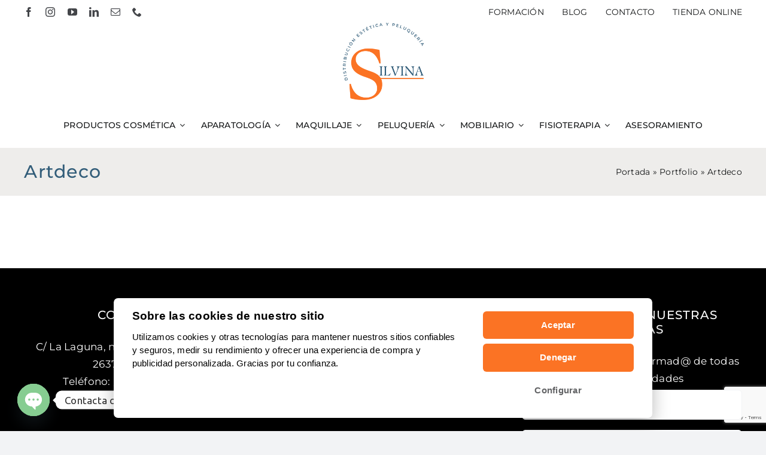

--- FILE ---
content_type: text/html; charset=utf-8
request_url: https://www.google.com/recaptcha/api2/anchor?ar=1&k=6LffrP0oAAAAALlQhs0uY20CIVMdUA2iFFZsMtGu&co=aHR0cHM6Ly9zaWx2aW5hLmVzOjQ0Mw..&hl=en&v=PoyoqOPhxBO7pBk68S4YbpHZ&size=invisible&anchor-ms=20000&execute-ms=30000&cb=tw00k846t49k
body_size: 48574
content:
<!DOCTYPE HTML><html dir="ltr" lang="en"><head><meta http-equiv="Content-Type" content="text/html; charset=UTF-8">
<meta http-equiv="X-UA-Compatible" content="IE=edge">
<title>reCAPTCHA</title>
<style type="text/css">
/* cyrillic-ext */
@font-face {
  font-family: 'Roboto';
  font-style: normal;
  font-weight: 400;
  font-stretch: 100%;
  src: url(//fonts.gstatic.com/s/roboto/v48/KFO7CnqEu92Fr1ME7kSn66aGLdTylUAMa3GUBHMdazTgWw.woff2) format('woff2');
  unicode-range: U+0460-052F, U+1C80-1C8A, U+20B4, U+2DE0-2DFF, U+A640-A69F, U+FE2E-FE2F;
}
/* cyrillic */
@font-face {
  font-family: 'Roboto';
  font-style: normal;
  font-weight: 400;
  font-stretch: 100%;
  src: url(//fonts.gstatic.com/s/roboto/v48/KFO7CnqEu92Fr1ME7kSn66aGLdTylUAMa3iUBHMdazTgWw.woff2) format('woff2');
  unicode-range: U+0301, U+0400-045F, U+0490-0491, U+04B0-04B1, U+2116;
}
/* greek-ext */
@font-face {
  font-family: 'Roboto';
  font-style: normal;
  font-weight: 400;
  font-stretch: 100%;
  src: url(//fonts.gstatic.com/s/roboto/v48/KFO7CnqEu92Fr1ME7kSn66aGLdTylUAMa3CUBHMdazTgWw.woff2) format('woff2');
  unicode-range: U+1F00-1FFF;
}
/* greek */
@font-face {
  font-family: 'Roboto';
  font-style: normal;
  font-weight: 400;
  font-stretch: 100%;
  src: url(//fonts.gstatic.com/s/roboto/v48/KFO7CnqEu92Fr1ME7kSn66aGLdTylUAMa3-UBHMdazTgWw.woff2) format('woff2');
  unicode-range: U+0370-0377, U+037A-037F, U+0384-038A, U+038C, U+038E-03A1, U+03A3-03FF;
}
/* math */
@font-face {
  font-family: 'Roboto';
  font-style: normal;
  font-weight: 400;
  font-stretch: 100%;
  src: url(//fonts.gstatic.com/s/roboto/v48/KFO7CnqEu92Fr1ME7kSn66aGLdTylUAMawCUBHMdazTgWw.woff2) format('woff2');
  unicode-range: U+0302-0303, U+0305, U+0307-0308, U+0310, U+0312, U+0315, U+031A, U+0326-0327, U+032C, U+032F-0330, U+0332-0333, U+0338, U+033A, U+0346, U+034D, U+0391-03A1, U+03A3-03A9, U+03B1-03C9, U+03D1, U+03D5-03D6, U+03F0-03F1, U+03F4-03F5, U+2016-2017, U+2034-2038, U+203C, U+2040, U+2043, U+2047, U+2050, U+2057, U+205F, U+2070-2071, U+2074-208E, U+2090-209C, U+20D0-20DC, U+20E1, U+20E5-20EF, U+2100-2112, U+2114-2115, U+2117-2121, U+2123-214F, U+2190, U+2192, U+2194-21AE, U+21B0-21E5, U+21F1-21F2, U+21F4-2211, U+2213-2214, U+2216-22FF, U+2308-230B, U+2310, U+2319, U+231C-2321, U+2336-237A, U+237C, U+2395, U+239B-23B7, U+23D0, U+23DC-23E1, U+2474-2475, U+25AF, U+25B3, U+25B7, U+25BD, U+25C1, U+25CA, U+25CC, U+25FB, U+266D-266F, U+27C0-27FF, U+2900-2AFF, U+2B0E-2B11, U+2B30-2B4C, U+2BFE, U+3030, U+FF5B, U+FF5D, U+1D400-1D7FF, U+1EE00-1EEFF;
}
/* symbols */
@font-face {
  font-family: 'Roboto';
  font-style: normal;
  font-weight: 400;
  font-stretch: 100%;
  src: url(//fonts.gstatic.com/s/roboto/v48/KFO7CnqEu92Fr1ME7kSn66aGLdTylUAMaxKUBHMdazTgWw.woff2) format('woff2');
  unicode-range: U+0001-000C, U+000E-001F, U+007F-009F, U+20DD-20E0, U+20E2-20E4, U+2150-218F, U+2190, U+2192, U+2194-2199, U+21AF, U+21E6-21F0, U+21F3, U+2218-2219, U+2299, U+22C4-22C6, U+2300-243F, U+2440-244A, U+2460-24FF, U+25A0-27BF, U+2800-28FF, U+2921-2922, U+2981, U+29BF, U+29EB, U+2B00-2BFF, U+4DC0-4DFF, U+FFF9-FFFB, U+10140-1018E, U+10190-1019C, U+101A0, U+101D0-101FD, U+102E0-102FB, U+10E60-10E7E, U+1D2C0-1D2D3, U+1D2E0-1D37F, U+1F000-1F0FF, U+1F100-1F1AD, U+1F1E6-1F1FF, U+1F30D-1F30F, U+1F315, U+1F31C, U+1F31E, U+1F320-1F32C, U+1F336, U+1F378, U+1F37D, U+1F382, U+1F393-1F39F, U+1F3A7-1F3A8, U+1F3AC-1F3AF, U+1F3C2, U+1F3C4-1F3C6, U+1F3CA-1F3CE, U+1F3D4-1F3E0, U+1F3ED, U+1F3F1-1F3F3, U+1F3F5-1F3F7, U+1F408, U+1F415, U+1F41F, U+1F426, U+1F43F, U+1F441-1F442, U+1F444, U+1F446-1F449, U+1F44C-1F44E, U+1F453, U+1F46A, U+1F47D, U+1F4A3, U+1F4B0, U+1F4B3, U+1F4B9, U+1F4BB, U+1F4BF, U+1F4C8-1F4CB, U+1F4D6, U+1F4DA, U+1F4DF, U+1F4E3-1F4E6, U+1F4EA-1F4ED, U+1F4F7, U+1F4F9-1F4FB, U+1F4FD-1F4FE, U+1F503, U+1F507-1F50B, U+1F50D, U+1F512-1F513, U+1F53E-1F54A, U+1F54F-1F5FA, U+1F610, U+1F650-1F67F, U+1F687, U+1F68D, U+1F691, U+1F694, U+1F698, U+1F6AD, U+1F6B2, U+1F6B9-1F6BA, U+1F6BC, U+1F6C6-1F6CF, U+1F6D3-1F6D7, U+1F6E0-1F6EA, U+1F6F0-1F6F3, U+1F6F7-1F6FC, U+1F700-1F7FF, U+1F800-1F80B, U+1F810-1F847, U+1F850-1F859, U+1F860-1F887, U+1F890-1F8AD, U+1F8B0-1F8BB, U+1F8C0-1F8C1, U+1F900-1F90B, U+1F93B, U+1F946, U+1F984, U+1F996, U+1F9E9, U+1FA00-1FA6F, U+1FA70-1FA7C, U+1FA80-1FA89, U+1FA8F-1FAC6, U+1FACE-1FADC, U+1FADF-1FAE9, U+1FAF0-1FAF8, U+1FB00-1FBFF;
}
/* vietnamese */
@font-face {
  font-family: 'Roboto';
  font-style: normal;
  font-weight: 400;
  font-stretch: 100%;
  src: url(//fonts.gstatic.com/s/roboto/v48/KFO7CnqEu92Fr1ME7kSn66aGLdTylUAMa3OUBHMdazTgWw.woff2) format('woff2');
  unicode-range: U+0102-0103, U+0110-0111, U+0128-0129, U+0168-0169, U+01A0-01A1, U+01AF-01B0, U+0300-0301, U+0303-0304, U+0308-0309, U+0323, U+0329, U+1EA0-1EF9, U+20AB;
}
/* latin-ext */
@font-face {
  font-family: 'Roboto';
  font-style: normal;
  font-weight: 400;
  font-stretch: 100%;
  src: url(//fonts.gstatic.com/s/roboto/v48/KFO7CnqEu92Fr1ME7kSn66aGLdTylUAMa3KUBHMdazTgWw.woff2) format('woff2');
  unicode-range: U+0100-02BA, U+02BD-02C5, U+02C7-02CC, U+02CE-02D7, U+02DD-02FF, U+0304, U+0308, U+0329, U+1D00-1DBF, U+1E00-1E9F, U+1EF2-1EFF, U+2020, U+20A0-20AB, U+20AD-20C0, U+2113, U+2C60-2C7F, U+A720-A7FF;
}
/* latin */
@font-face {
  font-family: 'Roboto';
  font-style: normal;
  font-weight: 400;
  font-stretch: 100%;
  src: url(//fonts.gstatic.com/s/roboto/v48/KFO7CnqEu92Fr1ME7kSn66aGLdTylUAMa3yUBHMdazQ.woff2) format('woff2');
  unicode-range: U+0000-00FF, U+0131, U+0152-0153, U+02BB-02BC, U+02C6, U+02DA, U+02DC, U+0304, U+0308, U+0329, U+2000-206F, U+20AC, U+2122, U+2191, U+2193, U+2212, U+2215, U+FEFF, U+FFFD;
}
/* cyrillic-ext */
@font-face {
  font-family: 'Roboto';
  font-style: normal;
  font-weight: 500;
  font-stretch: 100%;
  src: url(//fonts.gstatic.com/s/roboto/v48/KFO7CnqEu92Fr1ME7kSn66aGLdTylUAMa3GUBHMdazTgWw.woff2) format('woff2');
  unicode-range: U+0460-052F, U+1C80-1C8A, U+20B4, U+2DE0-2DFF, U+A640-A69F, U+FE2E-FE2F;
}
/* cyrillic */
@font-face {
  font-family: 'Roboto';
  font-style: normal;
  font-weight: 500;
  font-stretch: 100%;
  src: url(//fonts.gstatic.com/s/roboto/v48/KFO7CnqEu92Fr1ME7kSn66aGLdTylUAMa3iUBHMdazTgWw.woff2) format('woff2');
  unicode-range: U+0301, U+0400-045F, U+0490-0491, U+04B0-04B1, U+2116;
}
/* greek-ext */
@font-face {
  font-family: 'Roboto';
  font-style: normal;
  font-weight: 500;
  font-stretch: 100%;
  src: url(//fonts.gstatic.com/s/roboto/v48/KFO7CnqEu92Fr1ME7kSn66aGLdTylUAMa3CUBHMdazTgWw.woff2) format('woff2');
  unicode-range: U+1F00-1FFF;
}
/* greek */
@font-face {
  font-family: 'Roboto';
  font-style: normal;
  font-weight: 500;
  font-stretch: 100%;
  src: url(//fonts.gstatic.com/s/roboto/v48/KFO7CnqEu92Fr1ME7kSn66aGLdTylUAMa3-UBHMdazTgWw.woff2) format('woff2');
  unicode-range: U+0370-0377, U+037A-037F, U+0384-038A, U+038C, U+038E-03A1, U+03A3-03FF;
}
/* math */
@font-face {
  font-family: 'Roboto';
  font-style: normal;
  font-weight: 500;
  font-stretch: 100%;
  src: url(//fonts.gstatic.com/s/roboto/v48/KFO7CnqEu92Fr1ME7kSn66aGLdTylUAMawCUBHMdazTgWw.woff2) format('woff2');
  unicode-range: U+0302-0303, U+0305, U+0307-0308, U+0310, U+0312, U+0315, U+031A, U+0326-0327, U+032C, U+032F-0330, U+0332-0333, U+0338, U+033A, U+0346, U+034D, U+0391-03A1, U+03A3-03A9, U+03B1-03C9, U+03D1, U+03D5-03D6, U+03F0-03F1, U+03F4-03F5, U+2016-2017, U+2034-2038, U+203C, U+2040, U+2043, U+2047, U+2050, U+2057, U+205F, U+2070-2071, U+2074-208E, U+2090-209C, U+20D0-20DC, U+20E1, U+20E5-20EF, U+2100-2112, U+2114-2115, U+2117-2121, U+2123-214F, U+2190, U+2192, U+2194-21AE, U+21B0-21E5, U+21F1-21F2, U+21F4-2211, U+2213-2214, U+2216-22FF, U+2308-230B, U+2310, U+2319, U+231C-2321, U+2336-237A, U+237C, U+2395, U+239B-23B7, U+23D0, U+23DC-23E1, U+2474-2475, U+25AF, U+25B3, U+25B7, U+25BD, U+25C1, U+25CA, U+25CC, U+25FB, U+266D-266F, U+27C0-27FF, U+2900-2AFF, U+2B0E-2B11, U+2B30-2B4C, U+2BFE, U+3030, U+FF5B, U+FF5D, U+1D400-1D7FF, U+1EE00-1EEFF;
}
/* symbols */
@font-face {
  font-family: 'Roboto';
  font-style: normal;
  font-weight: 500;
  font-stretch: 100%;
  src: url(//fonts.gstatic.com/s/roboto/v48/KFO7CnqEu92Fr1ME7kSn66aGLdTylUAMaxKUBHMdazTgWw.woff2) format('woff2');
  unicode-range: U+0001-000C, U+000E-001F, U+007F-009F, U+20DD-20E0, U+20E2-20E4, U+2150-218F, U+2190, U+2192, U+2194-2199, U+21AF, U+21E6-21F0, U+21F3, U+2218-2219, U+2299, U+22C4-22C6, U+2300-243F, U+2440-244A, U+2460-24FF, U+25A0-27BF, U+2800-28FF, U+2921-2922, U+2981, U+29BF, U+29EB, U+2B00-2BFF, U+4DC0-4DFF, U+FFF9-FFFB, U+10140-1018E, U+10190-1019C, U+101A0, U+101D0-101FD, U+102E0-102FB, U+10E60-10E7E, U+1D2C0-1D2D3, U+1D2E0-1D37F, U+1F000-1F0FF, U+1F100-1F1AD, U+1F1E6-1F1FF, U+1F30D-1F30F, U+1F315, U+1F31C, U+1F31E, U+1F320-1F32C, U+1F336, U+1F378, U+1F37D, U+1F382, U+1F393-1F39F, U+1F3A7-1F3A8, U+1F3AC-1F3AF, U+1F3C2, U+1F3C4-1F3C6, U+1F3CA-1F3CE, U+1F3D4-1F3E0, U+1F3ED, U+1F3F1-1F3F3, U+1F3F5-1F3F7, U+1F408, U+1F415, U+1F41F, U+1F426, U+1F43F, U+1F441-1F442, U+1F444, U+1F446-1F449, U+1F44C-1F44E, U+1F453, U+1F46A, U+1F47D, U+1F4A3, U+1F4B0, U+1F4B3, U+1F4B9, U+1F4BB, U+1F4BF, U+1F4C8-1F4CB, U+1F4D6, U+1F4DA, U+1F4DF, U+1F4E3-1F4E6, U+1F4EA-1F4ED, U+1F4F7, U+1F4F9-1F4FB, U+1F4FD-1F4FE, U+1F503, U+1F507-1F50B, U+1F50D, U+1F512-1F513, U+1F53E-1F54A, U+1F54F-1F5FA, U+1F610, U+1F650-1F67F, U+1F687, U+1F68D, U+1F691, U+1F694, U+1F698, U+1F6AD, U+1F6B2, U+1F6B9-1F6BA, U+1F6BC, U+1F6C6-1F6CF, U+1F6D3-1F6D7, U+1F6E0-1F6EA, U+1F6F0-1F6F3, U+1F6F7-1F6FC, U+1F700-1F7FF, U+1F800-1F80B, U+1F810-1F847, U+1F850-1F859, U+1F860-1F887, U+1F890-1F8AD, U+1F8B0-1F8BB, U+1F8C0-1F8C1, U+1F900-1F90B, U+1F93B, U+1F946, U+1F984, U+1F996, U+1F9E9, U+1FA00-1FA6F, U+1FA70-1FA7C, U+1FA80-1FA89, U+1FA8F-1FAC6, U+1FACE-1FADC, U+1FADF-1FAE9, U+1FAF0-1FAF8, U+1FB00-1FBFF;
}
/* vietnamese */
@font-face {
  font-family: 'Roboto';
  font-style: normal;
  font-weight: 500;
  font-stretch: 100%;
  src: url(//fonts.gstatic.com/s/roboto/v48/KFO7CnqEu92Fr1ME7kSn66aGLdTylUAMa3OUBHMdazTgWw.woff2) format('woff2');
  unicode-range: U+0102-0103, U+0110-0111, U+0128-0129, U+0168-0169, U+01A0-01A1, U+01AF-01B0, U+0300-0301, U+0303-0304, U+0308-0309, U+0323, U+0329, U+1EA0-1EF9, U+20AB;
}
/* latin-ext */
@font-face {
  font-family: 'Roboto';
  font-style: normal;
  font-weight: 500;
  font-stretch: 100%;
  src: url(//fonts.gstatic.com/s/roboto/v48/KFO7CnqEu92Fr1ME7kSn66aGLdTylUAMa3KUBHMdazTgWw.woff2) format('woff2');
  unicode-range: U+0100-02BA, U+02BD-02C5, U+02C7-02CC, U+02CE-02D7, U+02DD-02FF, U+0304, U+0308, U+0329, U+1D00-1DBF, U+1E00-1E9F, U+1EF2-1EFF, U+2020, U+20A0-20AB, U+20AD-20C0, U+2113, U+2C60-2C7F, U+A720-A7FF;
}
/* latin */
@font-face {
  font-family: 'Roboto';
  font-style: normal;
  font-weight: 500;
  font-stretch: 100%;
  src: url(//fonts.gstatic.com/s/roboto/v48/KFO7CnqEu92Fr1ME7kSn66aGLdTylUAMa3yUBHMdazQ.woff2) format('woff2');
  unicode-range: U+0000-00FF, U+0131, U+0152-0153, U+02BB-02BC, U+02C6, U+02DA, U+02DC, U+0304, U+0308, U+0329, U+2000-206F, U+20AC, U+2122, U+2191, U+2193, U+2212, U+2215, U+FEFF, U+FFFD;
}
/* cyrillic-ext */
@font-face {
  font-family: 'Roboto';
  font-style: normal;
  font-weight: 900;
  font-stretch: 100%;
  src: url(//fonts.gstatic.com/s/roboto/v48/KFO7CnqEu92Fr1ME7kSn66aGLdTylUAMa3GUBHMdazTgWw.woff2) format('woff2');
  unicode-range: U+0460-052F, U+1C80-1C8A, U+20B4, U+2DE0-2DFF, U+A640-A69F, U+FE2E-FE2F;
}
/* cyrillic */
@font-face {
  font-family: 'Roboto';
  font-style: normal;
  font-weight: 900;
  font-stretch: 100%;
  src: url(//fonts.gstatic.com/s/roboto/v48/KFO7CnqEu92Fr1ME7kSn66aGLdTylUAMa3iUBHMdazTgWw.woff2) format('woff2');
  unicode-range: U+0301, U+0400-045F, U+0490-0491, U+04B0-04B1, U+2116;
}
/* greek-ext */
@font-face {
  font-family: 'Roboto';
  font-style: normal;
  font-weight: 900;
  font-stretch: 100%;
  src: url(//fonts.gstatic.com/s/roboto/v48/KFO7CnqEu92Fr1ME7kSn66aGLdTylUAMa3CUBHMdazTgWw.woff2) format('woff2');
  unicode-range: U+1F00-1FFF;
}
/* greek */
@font-face {
  font-family: 'Roboto';
  font-style: normal;
  font-weight: 900;
  font-stretch: 100%;
  src: url(//fonts.gstatic.com/s/roboto/v48/KFO7CnqEu92Fr1ME7kSn66aGLdTylUAMa3-UBHMdazTgWw.woff2) format('woff2');
  unicode-range: U+0370-0377, U+037A-037F, U+0384-038A, U+038C, U+038E-03A1, U+03A3-03FF;
}
/* math */
@font-face {
  font-family: 'Roboto';
  font-style: normal;
  font-weight: 900;
  font-stretch: 100%;
  src: url(//fonts.gstatic.com/s/roboto/v48/KFO7CnqEu92Fr1ME7kSn66aGLdTylUAMawCUBHMdazTgWw.woff2) format('woff2');
  unicode-range: U+0302-0303, U+0305, U+0307-0308, U+0310, U+0312, U+0315, U+031A, U+0326-0327, U+032C, U+032F-0330, U+0332-0333, U+0338, U+033A, U+0346, U+034D, U+0391-03A1, U+03A3-03A9, U+03B1-03C9, U+03D1, U+03D5-03D6, U+03F0-03F1, U+03F4-03F5, U+2016-2017, U+2034-2038, U+203C, U+2040, U+2043, U+2047, U+2050, U+2057, U+205F, U+2070-2071, U+2074-208E, U+2090-209C, U+20D0-20DC, U+20E1, U+20E5-20EF, U+2100-2112, U+2114-2115, U+2117-2121, U+2123-214F, U+2190, U+2192, U+2194-21AE, U+21B0-21E5, U+21F1-21F2, U+21F4-2211, U+2213-2214, U+2216-22FF, U+2308-230B, U+2310, U+2319, U+231C-2321, U+2336-237A, U+237C, U+2395, U+239B-23B7, U+23D0, U+23DC-23E1, U+2474-2475, U+25AF, U+25B3, U+25B7, U+25BD, U+25C1, U+25CA, U+25CC, U+25FB, U+266D-266F, U+27C0-27FF, U+2900-2AFF, U+2B0E-2B11, U+2B30-2B4C, U+2BFE, U+3030, U+FF5B, U+FF5D, U+1D400-1D7FF, U+1EE00-1EEFF;
}
/* symbols */
@font-face {
  font-family: 'Roboto';
  font-style: normal;
  font-weight: 900;
  font-stretch: 100%;
  src: url(//fonts.gstatic.com/s/roboto/v48/KFO7CnqEu92Fr1ME7kSn66aGLdTylUAMaxKUBHMdazTgWw.woff2) format('woff2');
  unicode-range: U+0001-000C, U+000E-001F, U+007F-009F, U+20DD-20E0, U+20E2-20E4, U+2150-218F, U+2190, U+2192, U+2194-2199, U+21AF, U+21E6-21F0, U+21F3, U+2218-2219, U+2299, U+22C4-22C6, U+2300-243F, U+2440-244A, U+2460-24FF, U+25A0-27BF, U+2800-28FF, U+2921-2922, U+2981, U+29BF, U+29EB, U+2B00-2BFF, U+4DC0-4DFF, U+FFF9-FFFB, U+10140-1018E, U+10190-1019C, U+101A0, U+101D0-101FD, U+102E0-102FB, U+10E60-10E7E, U+1D2C0-1D2D3, U+1D2E0-1D37F, U+1F000-1F0FF, U+1F100-1F1AD, U+1F1E6-1F1FF, U+1F30D-1F30F, U+1F315, U+1F31C, U+1F31E, U+1F320-1F32C, U+1F336, U+1F378, U+1F37D, U+1F382, U+1F393-1F39F, U+1F3A7-1F3A8, U+1F3AC-1F3AF, U+1F3C2, U+1F3C4-1F3C6, U+1F3CA-1F3CE, U+1F3D4-1F3E0, U+1F3ED, U+1F3F1-1F3F3, U+1F3F5-1F3F7, U+1F408, U+1F415, U+1F41F, U+1F426, U+1F43F, U+1F441-1F442, U+1F444, U+1F446-1F449, U+1F44C-1F44E, U+1F453, U+1F46A, U+1F47D, U+1F4A3, U+1F4B0, U+1F4B3, U+1F4B9, U+1F4BB, U+1F4BF, U+1F4C8-1F4CB, U+1F4D6, U+1F4DA, U+1F4DF, U+1F4E3-1F4E6, U+1F4EA-1F4ED, U+1F4F7, U+1F4F9-1F4FB, U+1F4FD-1F4FE, U+1F503, U+1F507-1F50B, U+1F50D, U+1F512-1F513, U+1F53E-1F54A, U+1F54F-1F5FA, U+1F610, U+1F650-1F67F, U+1F687, U+1F68D, U+1F691, U+1F694, U+1F698, U+1F6AD, U+1F6B2, U+1F6B9-1F6BA, U+1F6BC, U+1F6C6-1F6CF, U+1F6D3-1F6D7, U+1F6E0-1F6EA, U+1F6F0-1F6F3, U+1F6F7-1F6FC, U+1F700-1F7FF, U+1F800-1F80B, U+1F810-1F847, U+1F850-1F859, U+1F860-1F887, U+1F890-1F8AD, U+1F8B0-1F8BB, U+1F8C0-1F8C1, U+1F900-1F90B, U+1F93B, U+1F946, U+1F984, U+1F996, U+1F9E9, U+1FA00-1FA6F, U+1FA70-1FA7C, U+1FA80-1FA89, U+1FA8F-1FAC6, U+1FACE-1FADC, U+1FADF-1FAE9, U+1FAF0-1FAF8, U+1FB00-1FBFF;
}
/* vietnamese */
@font-face {
  font-family: 'Roboto';
  font-style: normal;
  font-weight: 900;
  font-stretch: 100%;
  src: url(//fonts.gstatic.com/s/roboto/v48/KFO7CnqEu92Fr1ME7kSn66aGLdTylUAMa3OUBHMdazTgWw.woff2) format('woff2');
  unicode-range: U+0102-0103, U+0110-0111, U+0128-0129, U+0168-0169, U+01A0-01A1, U+01AF-01B0, U+0300-0301, U+0303-0304, U+0308-0309, U+0323, U+0329, U+1EA0-1EF9, U+20AB;
}
/* latin-ext */
@font-face {
  font-family: 'Roboto';
  font-style: normal;
  font-weight: 900;
  font-stretch: 100%;
  src: url(//fonts.gstatic.com/s/roboto/v48/KFO7CnqEu92Fr1ME7kSn66aGLdTylUAMa3KUBHMdazTgWw.woff2) format('woff2');
  unicode-range: U+0100-02BA, U+02BD-02C5, U+02C7-02CC, U+02CE-02D7, U+02DD-02FF, U+0304, U+0308, U+0329, U+1D00-1DBF, U+1E00-1E9F, U+1EF2-1EFF, U+2020, U+20A0-20AB, U+20AD-20C0, U+2113, U+2C60-2C7F, U+A720-A7FF;
}
/* latin */
@font-face {
  font-family: 'Roboto';
  font-style: normal;
  font-weight: 900;
  font-stretch: 100%;
  src: url(//fonts.gstatic.com/s/roboto/v48/KFO7CnqEu92Fr1ME7kSn66aGLdTylUAMa3yUBHMdazQ.woff2) format('woff2');
  unicode-range: U+0000-00FF, U+0131, U+0152-0153, U+02BB-02BC, U+02C6, U+02DA, U+02DC, U+0304, U+0308, U+0329, U+2000-206F, U+20AC, U+2122, U+2191, U+2193, U+2212, U+2215, U+FEFF, U+FFFD;
}

</style>
<link rel="stylesheet" type="text/css" href="https://www.gstatic.com/recaptcha/releases/PoyoqOPhxBO7pBk68S4YbpHZ/styles__ltr.css">
<script nonce="u6WzNqVtoVmWWJx43zOuTQ" type="text/javascript">window['__recaptcha_api'] = 'https://www.google.com/recaptcha/api2/';</script>
<script type="text/javascript" src="https://www.gstatic.com/recaptcha/releases/PoyoqOPhxBO7pBk68S4YbpHZ/recaptcha__en.js" nonce="u6WzNqVtoVmWWJx43zOuTQ">
      
    </script></head>
<body><div id="rc-anchor-alert" class="rc-anchor-alert"></div>
<input type="hidden" id="recaptcha-token" value="[base64]">
<script type="text/javascript" nonce="u6WzNqVtoVmWWJx43zOuTQ">
      recaptcha.anchor.Main.init("[\x22ainput\x22,[\x22bgdata\x22,\x22\x22,\[base64]/[base64]/MjU1Ong/[base64]/[base64]/[base64]/[base64]/[base64]/[base64]/[base64]/[base64]/[base64]/[base64]/[base64]/[base64]/[base64]/[base64]/[base64]\\u003d\x22,\[base64]\x22,\x22w7k4w6UpfcOAD3rDvVLClsOCw4tMY8KsSmkUw5HCl8O0w4VNw5LDk8K4WcOcAgtfwrN9P314wpBtwrTCoAXDjyPCuMKcwrnDssKWdizDjMKReH9Ew53CjiYDwq4VXiN+w6LDgMOHw5LDk8KncsKSwprCmcO3bsO1TcOgFMORwqosdcO1LMKfLMOgA2/CuWbCkWbCscO8IxfCg8KVZV/DkcOrCsKDRsKgBMO0wqzDgivDqMOMwpkKHMKFTsOBF2IcZsOow5XCpsKgw7A6wqnDqTfClcOXICfDlcKQZ1NdwojDmcKIwoMgwoTCkg/CqMOOw69hwovCrcKsF8Kzw48xdWoVBUnDgMK1FcKxwrDCoHjDvMKgwr/[base64]/[base64]/[base64]/w43Cl0PDksKBw4ExIFB3wqAlw69pwo4HE3AKwpjDnsK3J8O8w5TCgyw6wpcDcgxxw4bCiMKUw4N3w7/CnwwRw6XDkSpGY8OzUcOawqLCmkR5wqzDlCsKGnHCjAchw6YEw5DDqBlLwqcwKTzCqcKPwq3CllfDtMOmwpoIV8KNKsKqck47wrHDpBvCncKHZQhgXB0eSAfCqycITUgRwqI0Rx0QRsK8woUZwrrCqMOkw7TDssO8KA4TwqzCuMOxHXQNw4/[base64]/CucOKwqFTcQ/[base64]/[base64]/wr/DvV8ew7dxJ8KyOxPCk2zDukjCp8Kub8KPwrs+SMKYP8OtXsKBGcKjQFnCpx5fVsKBXsKNfDQAwrLDh8O3w5wNIsOCaGPDvsOaw5nChUwTKMO2wqh3wpEsw7fCnUgfC8Kxw7dvAsOUwpILTh91w7PDmsKcCsKVwo/DiMOLDMKmISjDncO2wpodwprDkcKuwoLDt8OiXcO8DB8dw7kXfMKWa8OWaycqwrIGCinDuGE/MwgFw5jCgMK1wqVcwq/[base64]/DgMK5RsKFw41ZwobDmx4Hwp3CtsO2ZsOLHcKww6nClsKpI8OAwohEw7jDkcKBVgw4w6rDhkNgw5IDKkhBw6vDsgXCkhnDkMKKWVnCusKHXlVweiQzwqkPKRwPAMOQWXR/N1Y2Bzd8N8O5bsO/[base64]/[base64]/[base64]/[base64]/Dph95w4zDvcKQZA/Cl8Kiw7HDr03DqiXCv8Kswr7Ch8K6w4kWSsOZwqTCkgDCn1LCqDvChSdiwotBw7/[base64]/A8KSw7QLZBHDmMKKXcOFQsKwdjnCokXCuCjDl3bCgsK6DMKWF8OvLwbCpRPDrgTCi8OiwrPCqcKlw5I1e8OPwq1PGjvDjm7DhVXCjAvCtjgsYAbDv8O2w7TCvsKYwp/Cij5tYi/CpmVRacKtw7bCl8Klw57CrCvDkUsfd0oPMVZkWXfDk0DCjcKPwpPCtMK/TMO6wprDvMO9XUjDiCjDq2/[base64]/[base64]/DtATCnsOxwqnDpsKYecOXPgzCv8OwBsOuJFhlB2Vea1jCsUBPwqfCj0nDvjHDgMKxB8O2elEDJ3jDvMKMw4wDFijCncKmwqrDgsK/[base64]/w7TCnj/DnXXDmAXCoFTDpmZPw5QCwrkRw7IJwp3DhRcqw4ZMw7vCo8OJIMKwwoYIKMKgw6/DhVfCvGFZan9dL8OjfkPCn8O5w7V7QgzClsKfLcOoAxJuwrhCQXdSAh4pw7V0SHgdw6ouw5tCRcOPw5U0WsOXwrHCsW54RcKewrnCt8OCVsOUY8OlVU/DucKlwqwVw4RcwoB8Q8Oww7NFw4fCpcOBNcKmNELChcKwwovDoMKcY8OYAcKCw54PwpcITUdpw4vDi8ObwrvCqjbDmsOnw4F5w5zCrWnCgwFqHMOLwqjDkA5fN03Ck100HsK6IcKqN8KFGU3DogxRwqvCu8OnFFDCqkcUZsOHCMKywo06SVnDkAxqwq/CrxJ0wqfDkx47DcKjRsOMHXnCkcOYwqjDsS/Du1ZxJcO8w7bDt8OIJjvCpMKRK8Ofw4EsV0DDn2kCw5LDrG8ow6BxwqdywrzCrcK1woXCqwgywqDDkyEFOcKYJDUWXsOTKWttwqYew4xhci7Dil7DksKzwoFLw6jCjcKNw4RAwrNiw7FWwojCpMOWccK+LgNKFznCm8KTwroswq/[base64]/[base64]/w6rCiT7DsltZwoprb8KxwqBDw5/Cn8OnSgfDhcOQw4I/Nxlyw5cWXh5Pw4U9S8OawqrDmsO1QGMNDhrDmMOdwprDkXLCuMOQZMKZKWbDl8KnB1LCrjVxOw1AWcKOwr3Dv8Krwq/[base64]/wpHCucK3wqDCpMOLGVrCoVw9w4rCjTsAZcKgGww+MU7DpgzDlxBFw5puIW5twqx1EMOPUhlBw5jDvAjDv8Kxw59wwoHDr8OYwp/CqjUGLsOgwpTCtcKCS8KmaxrCoxjDp2DDlMOtbMK0w4k2wpnDjRkcwpl7woTCmjsow5TDp1XDq8O3wqbDrsKpIcKcWXxew7PDpH4NA8KPwpskw6tDwoZ7Hgkjc8KIw71/EAZOw60Zw6LDqnUpfMOWdzlbOVTCp1zDvhtzwrpjw6zDqsOUfMKdeHQDfMK5B8K/wqM5wqw8GjvDj3paYMKlE2vCrTLCusOLwrYFEcKoV8Ofw5hAw41LwrXDui9Dwo55wpZ2TsOvFFszw6zCmsKTMB3DssO9w5QrwotQwpgsSFPDi1DDvE7DkyMCaQM/YMKjN8OWw4AUNAbDgsKywrPCi8K0TwnDiGzClcKzGsOJDFPCjMO9wp5Vw5c2wqTDslIlwo/[base64]/DjMKTw69fw6XDv17DpDEUwqHDuHA7wo/CpMOLWsKPwrbDlMKbAxoGwpTDl0oda8OFwpsHH8OfwogdBlRXB8KWY8OpTzfDiRVQw5pZw4HDlcOKwrdFRMKnw5zCgcO/[base64]/Cj8KXwpjCt8O5woAHCMO+w7jDiEg3w4jDiMOGwpTCh00QOMORwo0EV2JkMcOkw5HDs8KbwrxdUSd3w4sQw4DCnRrCpgx/[base64]/KB4bN2Q9BH/DuMOewoJLw611J8K1R8OKw4LCmcOSM8ORwpLCiVwgFcKbD0LCqXQnw7jDgyzCsGQ/ZsO1w4cqw5vCsVBbGTTDpMKLw5MwIMKdw7jDv8OsEsOIwqAGLgvCgBXDtENCwpfCqnFmAsKYOnPCqhlVw7cmUcOmZsO3LMKLZmw6wpwOwopJw4csw7BBw7/Do1AUZSlmN8O+w4hODMOSwqbDn8OGP8KLw4vDsV57XsOcNcK/C07CgAZ5w5pfw5vDomIOXEJ8wojCviN/[base64]/[base64]/w7RgFwoJL1fCtsKlVWEpL8KjWEvCjcOLwoDDlUQSwozDmgXCtkXCvkRAEMKhwozDtFZ/wpbDiQ5Zwp3CsE/[base64]/DjXEPw5hXU2XCgcKLwoMJCsONwrgnwp/[base64]/[base64]/DnzpHWibCim9Iw6HCoXfClV1Rwq9wNsOOw6/DnTPDtcKMw7I0wrrChWJpwrQUQsO5VsOUdcKjCC7DlStCVFh8RcKFMQoEwqjChWvDgMKTw6TCmcKhSSN0w51nw5t5cyENw6XCn2vDscKTEA3CqxXCiRjCgcK3WQovDXtAwq/Cl8KuJ8KLwpzCrcKBM8KBYsOATxjCk8OlBnfChcORJStnw54Zbgprwr5bwotZKsObwr1Nw5PCusOWw4EIEFDCgm5BL27DkFnDrMKnw7bDvcO9c8OCwrTDqAtvw4RyGMKyw4V+JFrClsKmBcKUwpl4w5pDbXI5ZcOZw4bDnMOfTMKSDMOsw6/CmzITw6rCgcKaOsKyKRHDhEAowq7DtcKbwrDDjMKGw4txFsOnw6AXJcKYOWcFwr/DgwACZloLFjXCm0rDkThEZjzClsOQw79rNMKXPxlvw6FJWsOuwoNTw7fCojczVcO1wqV5asO/wo5cRW9bw6QQwo40wpHDjMKqw6HDk3BYw6g3w4jDoCUeVsOywpJBAcKzPGfCh3TDjFwNXMKjXnzDizJCQMK8LMKgwp7CmzzDvCAlwpEiw4pJwrZLwoLDl8Ozw6XChsK0ZjTChDg4XjtzTRJawpZnwph2wqd5w5tiDFrCuBrCvcKKwq41w5hRw6/CtX8Yw7bCiyLDuMKUw4fCpXHDpgvCscOAGzkZKsOJw5diwpfCtcOnwpo0wrh9w6kWe8Ovwp3DmcKlO17Dn8OKwp01w4rDlxMaw5rDlcK6ZngzXx/[base64]/bSQQwpDCvcOcw5PCmcK+w7YtfSJFS2Mmwo7ClW3DimTCocOYw7fDrsKpaVjDm2XChsOmw6/Dp8Kpw4IPPT/DkRQ3XhzDrMOyFE/[base64]/DhFHClcKrVB8ZNsKtdMOrwo/CqsKrwqc0wp/DokY2w6nDgMKpw4pvO8OLa8KzSEjCs8OxCMKcwoteKl0NQMKUw4ZGwqIhJMKiCcO7w43CkRbDuMK2K8OTM1DDgsOgfsKmaMOlw492wr/CocOGVTQLa8OYRxUAw4dGw6QIQiQ6OsOZaw0za8OJGH3Dn17DlcKBw4xFw4vDgMKbw7HCnMKQQlAUw7VjU8K0XTbDhMKDw6VDZQ07wp7DpyfCs3UkNcOowot9wpsYaMKNSsOQwqHDuXhqb3xfDl/DlWLDu1TDgMOzw5jDsMOLJ8OsB2lEw53DpCgHBsKkw7fCiVZ1B27CljVfw7hYM8KzABLDn8OLNcKkZRVibwE2N8O2FQ/Cq8OtwrglKCMwwobCmBNfw6PDp8KKRSM4MkF+w5Yxwo3Ck8OFwpTCuS7DuMKfDsOEwrvChSjDiVvDhDhuNMOdayrDu8KQbsOgwohMwonChgjCm8K5wrc9w70yw7/Ckj9YD8KzQWo8w65AwoUiwozCnjUHM8Kww5lLwojDucO3w63Clyo8HHbDhsK0wpojw6jCgxZnR8ONWMKDw55Fw5gtSTHDisK2woXDmjhhw7/Cklk3w6rDllYowr/DjFxXwpxuGAzCm3zDqcKnwrrCusODwrxsw6PCpMKuDF3DgcONKcKywq5dw6wnw5vCrUYRwoQGw5fDgwBzwrfDjsOWwqpdGC/DtnhSwpbCjULCjlLDr8KMBcOEfcO6wpfCo8K/w5TCjMKIHcOJwpHDncKXw7liw6lZaCAnTGoyU8OKQT/[base64]/wprCpg7Cm8K9wrrDisOkwr7CtidkCRc6wrEeJxDDk8KswpU9w5k3wo8CwrXDssO4IQc4wr1qw5TDs07DvMOxCMOfEsOGwqjDvMKUTQ5mwq8vYi0QAsKrwobCsirDssOJwrQGSsK6ASw4w5LDiH/DlCnCpEbCncOiw4h3XsK5wr3CmsKyEMKpwpkewrXCq3bDvsK7V8KMwr93woNIWhogwqLClMKFV2Rew6VHw4/DoyMbw6clCh8Rw54/w4fDpcOFJl4RWRbDucOrwpZDfMKUwqjDk8O6R8K9V8OpJMKTJBLCqcKIwo3DhcODdw8WQ23ClWhKwqbClCzCg8OXHsOPPcOjf2F+eMKjwqPDqMOSw7ZYDMOKYcOdWcOhMcKfwpxYwqIGw5HClEIBwrzDsVZLwp/CkDBlw6/DhE9vVHYvYsKYw7JOPsKoK8K0ccOiAMOveWgnwpc6OxPDn8K4wo/[base64]/[base64]/CoX1yZVUQf8OoYXclMMKrwoURwrJiw7k3wr4bdSLDggBuBMODcMK/w5LCkcONwpLCuU9hZsOgw5h1TcO3OxsIXBJlwoE0wrMjwpTDiMK2ZcOTw7/DnMKhZREMNWfDrcO/wokjw5Jnwr3DgSLCh8KVwoNhwrvCuwLCuMOCFQcHJH/DjcOOUy0Jw5bDognDgsOdw79zKm0gwqghHcKPRcOvw4cgw5oyP8O5wozCm8OMO8OtwoxwIXnDs18YRMKdJjHCpiEYwp7CikE4w7pTHMOJZV/Cvi/Dq8OZRyjCgVYtw7ZVV8OlEsKwfgt8QkjCnFLCn8KQRyTChFvDgFtVLcO0w5Etw4zDlcK6VS55K2sOP8OCw7rDqsKNwrjDh0xuw51RcG/CusOUCljDqcO1wrkxDMOfwrTCqjQlQcKuOVXDuHTCkMKYWhVDw7ZmYUbDtR0MworCrwHCmlNVw4Z3w6XDoGYGAsOfXsKRwq0EwoRSwqMSwp7DmcKswpnCmnrDt8KtQi/[base64]/Cn8KHwpnCoEDCul3Dl8OIc1XCq8OqXjPDlMOVw6TChEvDgMKDMCXCtsKZT8KSwojCqCXClwRFw5sMMUbCssO7FMKIWcOac8OcTsKHwq8gAFjCg0DDrcKqBsKYw5jDnw/CiFUTwrzCm8Oswr3CgcKZEBLCgsOCw4MaLwvCo8KPe1pMdizDusKNekgybMKfe8KaR8Kvwr/CscKPRMKyX8Ocwot5UWrDpsOTwqnCp8Okw5Yywr/Cpw1KBMO5YgfCrMOkDDZrwoEQwogJIcOiw5wbw7xTwr7CuUzDicKkacKiwpRcwohjw6LCgCMuw6PCsnjCmcOHw5xSbCV5wqfDmXpYw712esK6w4zCuEw8woPDicKaFcO2CiDCnAzCnyR+wrxEw5ciMcOLA0B7wr/DisOzw4DDgsKjwo/Ds8OjdsKkbsK+w6XCrcKfw5jCrMOCCsOawrMtwq1QfMOvwqnCpcOYw4fDkcKhwoXCuzdIw4/CsWVNGA3DuwTCijghwqfCoMO2R8OzwpvDhsKSw5QQRGXCggHCs8KQwovCuhs7wpUxfMOXw5vCksKqw6XCjMKpL8O3BsK9w4LDrsOGw5PCoybCrkQYw7/CiQjDiHhVw4TCojoOwozCgWU2wpDCt0bDiXbDqcK4H8OrUMKTV8KwwqUZwr3DkljCnsOYw5Yrw74uEAkRwrd9HFU3w70cw5Rxwq84w6bCsMK0ZMOiwq7Ch8K2KMOhNXwuPcKKDkrDt2/DizrCg8KWGsK1EsO+wp8ew6rCt37DvsO+wqHCgcK7V0VIwp8bwqbDusKkwqIPJ0QfQ8KnUAbCssO6R1jCo8KvWsOjCnTDuzJWRMKrw7TDhzbDl8ONFGEQwpVdwpISwrUsGHUsw7Z2w5TDpn4FXMOEYsK9wqluX2U/K2bCgSUnwrLDpEHDnMKWdWnDk8OMacOMwonDhcOHIcO0CcORM2fCg8OxHAxdw6wPd8KkHsOvwqbDtjslNXHDrTMHw4F+wrFXYwcXGMKGZcKqwqUew64Aw7FZVcKrwpxiw5FOHsKKT8K/w4gtw57ClMOdJCxmCDXDmMO/worDiMOkw6bDmsKawpBNDljDgcOMXMOjw67CmC9mOMKBw5VXP0/CtcO4wrXDrDfDpcKyERXDiwDCj0d1Q8OmLS7Dl8O6w5snwqrCl0IQSUAtBMOtwrMyTcKIw7FFC3/CusKUVnDDp8O8w5JJw7XDl8KEw45yWjt2w7bCsC8bw6lCWCsXw6nDvsKrw6vDrMK0woAdwrPCgTQxwo/CjcK8OMOAw5RFUcOnLhzCu37Cm8Kuw4LCrGBlS8Opw5oEMGg/cE3DgsODUU/[base64]/DgkDClF1mwpVLw5HCpcObw5t/wqPDlR0cBB1HwqnDpMOVw7DCmB7DkgPDkMKzwqIaw4XDgDJUwqXCrF3CqcKdw4HDjW4pwrYOw79Xw4jDnXPDtEXClXnDhcKPNzvDhMKkw4fDm0gnwrQIDMKuwp57PMKWYsO/[base64]/[base64]/CjcO9GUDDuB7Ci8KVwr7Cs3hlw5/CmsKfbsOIbsOmwp7Dk3xCw5TCrinDtsOswpTDjsKvDsOkZDQSw5/ClCRFwocUwrZPNXMbV3PDlcK1wpNOVhNww6HCpyrDqT7DgRA/MEsaBQ4Swqxaw6LCnMOpwq7CsMKfZMO9w7w7wqkGwr4FwrXDi8OHwpbDnsKaMcKLAD8QeVV5ccOww4ZHw4IMwowdwr7CjCcWYkZPZsKEHMKteXXCgsO8JWEnwpTCncKTw7HCl3/DtUHCvMODwq3CqsKzw605wr7DkcOww7DDrQNgAMONwpjDv8KfwoEzRMKvwoDCg8OOwo0LNsOPJDLCp2E0wpzCucO8EhjDrS9/wr9Bagofb2rCucKHWSlUwpJYw4codw4JR0hww6zDqcKbwplbw5kjMEUMZMK+CA9tL8KHwpjCjMKqXsOMIsOsw77ClMO2LcO/[base64]/DsHJgwpN0w7Aow4vDlsKOXcObw7MOLMKWf8KPUVXCoMKOwqpdw7HClmDDmw4wBRTCnBZWw4HDqCpmbwvCvT/CosKTSMKOwpoPYwXDkcKiNHIHw5fCr8OuwoXCg8K5cMOmwr5mMQHClcO9cTkWwqzChQTCocK/[base64]/dVXCo8OYCkoRw6QGegd8csKgwoDCuGs5HMOTw7fClMK1wpTDti3CqcO7w5nDlsO9ecOpwofDksO2MMOEwpvDv8O+w7g2QMO0wrgXw77DkzRGwp9fw7VJwqUvGAXCmBVuw5wsQ8OAbsO4XcKFwrJUC8KOdMOww4LCq8Otc8KFwq/ClTAvV2PCiF/DvTTCtsODwpF0wrELwqUBEMOqwrdqw6sQGHbCrcKjwqbCpcOtw4TDjsOBwpjCmmHCicKEwpZKw4IHwq3DtFzDtmrCiAQtMcOIw69nw7TCijPDonTChj4rNh7Dnm/[base64]/Dt1NVw75OL3EoEUXDqMOWBsKvw4IMS1tfSTHDtcKYb3k9aEkkT8OXdsKscA5+SlHCrsOZU8O+b2srPwJwBAQiwp/DrWtxLcK5woHCrwnCvBlBwp8Gwq4kPUgHw67CjV/CnWPDjcKiw5RIwpQYZMOSwqkqwqfDoMKREX/Do8OcQ8KMNsK5w6bDhcOow47CpTfDsmwYUgDChzknIFnCisKjw5IiwqPCiMKmwpjCmBkJwq0TOALCuz8lwrnDqxXDo3tQwrXDgFrDngLCpMK9w5sFHMKALsKbw4vDsMKvc3okw7HDsMO0IyQWb8KFYCLDrngkw4rDuwhyXMOHwqx4Ci/Ch1A1w5PDisOtwrgZwqxowq3Ds8OgwoxhJWzDpzpOwp43w57Ch8OzVMK0w6XDhMKQJRNtw6g1GMOkLi3DpHRbWn/[base64]/[base64]/DpMOtRywIwrzCjnzDgHsVRlDCtMOqTsK+wrnClsKfFsOvw5/DncKuw5htemECanNvUAE9woTDmMOWw67Cr2IwA1MSwqjCk3k3bcOYf3xOfsKlKWM5dQTCp8Ohw7EXaE7DuVvDkHzCosOzBcOtw7lLQ8OFw67Di2bCiAPCnnnDoMKTBB8/woFXwoPCtUHCkRlUw5tpBCwiXcK6MsOpw67ClcOOUX3DisKYU8OewpAIbMKFw5QMw73DjztbQcOjVihdb8Ocwp5hwoPDm3rDjGJpKCfDl8KhwqZZwrPDnwPDlsKiw6FVwr10HHPDsRExwrXDs8KcPsKuwr9Nw4B9J8OyX3t3w6/Cpx3CoMO7w4whCXIVZBjCilrCngQpwp/[base64]/ClCdgw7XCmsKoBsKmflZFwq4PwonCvw8bTjUHYwRLwprCjcKgDMOPw6rCscK4MRsLBh1+LlfDlQrDqsODfGvCpMOiCcK0bcOLw4YYw5hPworCrXlaf8O3wqMhSMOGw4HCnMOcMMOkXhTCnsK5Dg/[base64]/DkG4Hb8O0QsKEE8OSCcOFLcOUw5skwpJrwpfDusOIOzNQUMKrw5XCsFzDjndGO8KfMj4ZCGPDjUM6BhTDqhPCv8Orw7HCmQFpw5TChB4vGQAlUsOIw59rw794w4lNLVjCoEQaw4prT3jCi0jDox7DrMObw7rCnAFvGMOBwp3Dh8OWUkI0Dmx/woZhfMOAwqTDnHgjwrJTeTssw7V6w4rCixICQhMLw45qUcKoWsKBwozDn8Kaw59Mwr7Cgw7Dl8OSwq02GcK/[base64]/DsBPDq8KvRcOyaWTCsW/[base64]/wqTDmWpKwrgJwpAOdMKPw4piw5jDtcKhwrMYUBfCvXXCi8OhN0nCssOhBFjCkcKFwoldfmt+EAZBwqokZsKLLVZ9EFI3H8OJJ8Kbw6UaSQXDgnE/wpR+w49UwrLCqTLCmsOGBAFgA8K7DEJYO0rDp2NHLcKcw4cFT8KRVWjCpz83LiXDgcOZw4zDmMKew6LDmW/[base64]/BsKXXsKcw4FKwpMxw6dyF0HDusKGUGrCncKnPVt5w4fDjzoPeSvCjsKMw6sewqgDEhN9V8OgwrbDm23DocKfNcKvWcKJDcO/SVjCmcOEw7HDnz05wr3DicK9wrjCuxpRwpbCpsKiw75sw7Vgw6nDtUhHPmDCqMKWTcKPw78Aw4bDjFHDsVc8wqItw6XCkj/CmCxaDsOjQUnDisKIXC7DugclHMKgworDg8KcccKvJkFuw6ZPCMKgw4DCvcKMw7LCjcKzc0ImwpLCqC53F8Kxw7jCgAohTHTDtsKowo4Jw5bDuFtsH8K4wr3CvGTDl0NXwpvDgsOgw5DCn8O0w6t4e8OYeEc3csOLUXJGNRN2w7bDpT4/wp9JwodRw6/DiQENwrXCnjY6wrRdwoBbVDnDgcKjwpdqw6FMESlOwqpJw47CjMKbGwtJBEbCk0HCr8KhwprDizsmw4YCw4XDgijDmcKMw7DCoGNMw7VRw4VFUMKEwq3CtjTDrmQSSGJ5wpnCghbDhSfCtwFswqPCvS/Cs0kTw5wnwq3DjyfCosKlKsKvw4jCjsOQw6BPHB1Gwq5aO8KDw6nCpmfCvsOXw7Yaw6vDncK/wonChHpcwp/DtH90YsOKHz5QwoXDkcOLwrrDnRV3X8OmeMOyw6VSDcOwOE8Zwql9V8Kcwod/[base64]/Ds8KZMAYkVinDhVQNwo5+PMKiOsOAw7kxw4AhwrLCvcOHIcKsw6NmwqLDjMObwr4Cw4jCjkvDmsOJF1NcwpHCpQkUKcKiQ8OPwonDt8O6w5XCpzTCtMKbTz03w6LCpgrCv3vDjC/Cq8KXwpgywpLCtsOpwrxPXRFRGMOTckwVwq7CtQx7SV94W8OEc8KtwrPDvBUjwqzCqhJlw6LDocODwp8EwpfCt3HCpX/Ct8Kvb8KrJcOOw68iwr1wwrDCj8O5Yn5weTvCk8K7w55cw4jDsgI3w6d4PsKAwqfDu8KjNsKAwoLDl8KJw5wUw7RUNFJhwogDMAzChw3Ch8OSE2vComPDgT9eAMOdwq/DsGA+wpPCvMKYJUt9w6fCs8OGX8KUcBzDhSXDjxscw5cOexnDhcK2w689JArCtU3DlcOGDmjDsMKTGR5zL8K1ETx+wpPDksKeHDgiw7ksSAZKwroDPwLCgcKWwr8BZsOcw5jCj8KHLAzDisK/w4jDrA7Cr8Ohw6MrwowbK1jCg8KFO8OtdQ/ChcKNOnPCjMKlwrJNdggew6YED1ZRXMKgwqJ1woTCs8Kdw55WfmDCh0kmw5Nmw5hYwpIcw6gJwpTCqsOcw4ZRSsOIGn3DmsK7woQzwozDrjbCn8Oqw6U8IzVHw4zDm8K9w5JKChN9w7nClGLCn8OZdsKYw47DsUJzwqthw6ERwo/CssK9w6dyUlDDlhzCsAbChsKWX8OHwo4Xw6LDpMO1JwTCs0bCumPClQDCt8OkXMO6LsKOchXDjMOnw5LCi8O9VsKqw7fDlcOHTMK1PsKuIcOrw6t3FcOGWMOhwrPCmsKTwpJpw7dKwqAAwoIMw7zDkMKBw5XCisKPcH0gIiNhblArwooIw7/DlMOJw4bDmXLCpcKsMQcVwrUWNFV0wphJRHLCpSvCkRFvwplQw5dXwoFaw51EwrnDnRclLMOZw6bCrBJhw7HDkHPCl8KSb8K8w5LDjMKRwq3DqcOGw6HCpjPClVBiw7/CmEhVCMOmw5wDwr7CogbCncKLVcKIwq3DuMOTCsKUwqJ9PC3DgcOSMQwBP0tWMEtzEWfDk8ODBH4Gw79kwooLPQBcwpvDoMKYdEpyT8KeBkZbRi8TZcODeMOXLcORL8KTwoAvwpNnwqQIwrkVw4hpeTo/OUllwrQ2cATCssK/w6Z+w5TCm3XCqBvDtcKZwrbCmTrCj8K9bcKUw5h0wr/[base64]/CjEbDrsKow5kkwo3DrMKqCE3CocK6wrzCsU16H8OUw4huwojCkcO7VcKPAmLCk2jCqF3DtGE+C8OWSgnClsK0wpRRwpI+TMOAwq7CuRnDrsOiMEXCumthPsK4c8KWN2zCh0DChH/Dm0EwWsKKwrLDjzNKNExLTwJCbWh0w6hLBCrDv17DrcOjw5HCin9PU2PCvik6GijCpsOLw6p6b8KlDicMwrxQLW9nw7jCicOlwrnCtF4Twp5wBx4pwoRgw6PCsDxIwp1sOsK7woXCocOMw7sbw45HMsONwqvDuMKlIMOCwoDDuiLDuCXCqcO/wrvCnzojNwBiwoDCjiXDtcKCMCHCrCB0w5TDo0LCiBkUwpoTwrLChsOOwpduwovCjATDssOhwoAKFghtwqwuK8KXw7nChn/DhlXCvDbCi8OKwqVTwpjDmMKxwpHCsjxPYMOpwqnCksKqw5Y0F1/[base64]/CocOhwpjCkMKfw5/Cn8ORGERtH07CkcOBBG1HREERcwxxw7XChMKaBiLClcOCbWnCnEB7wpIBwqjDscK1w6FDBMOgwrkqeRrCksOkw7hROwLDhnpuw7zCgMOzw7LDpTrDlmDCncODwpcdw7M6bAETw4/CvgrDs8K4wqhTw5DCmMO2W8OYwrZNwqJXwqXDsHTDgMO6PXvDkMO6w47DmcOQccOsw7h0wpoodVYXaxFBMUjDp1JjwqwOw6bDgMKmw6rDscOHFMO2wrwuWcK9QsKUw6nCsk05HDTCol7Dnm7Dn8KVwpPDmsODwrVww4oBUUDDtSjCln/CmDXDm8Oew4EjCsK9wqVYS8K3bsOFVcOXw7DChsKew7wIw7BGw5jDhTEiw4o4wobDtCx4YMOMTsOZw6HDvcOaWAAbwofDmhZhUj9mDRbDn8K0UMKkTAgeasOuUMKvwoXDkMKfw6bDu8K3QEHCmsOQG8ONwrjDgcKkVVTDtloCwovDksONaSHChcOCwqjDsV/CvsOuW8OYSsOORMK6w5jCrcOPecO5wo4iwo1AfsO+wrlawp0yPHRCwoIiw7jDkMO9w6puwobCtMKSwodhw7nCumLCk8OKw4/DpWY7PcKXwqfDvQNNw7xSZcOsw4gCHsKdBipzw5dCbMOxDDg/w79Tw4RTwrF4KWACNzbCv8KObF3Cr04fw4XDu8OOw6TDrUfCr2/CocK5wp4sw4vDkTZiRsO8wqw7w5TDiU/DtTTCk8Kxw7PClxrDicOswr/DiDLDusOnwpPDjcK5wr3CrwAORsOHwpkhw6fCvsKfeHPCk8KQUFTDnFzDhTQ9w6nDnzjDti3DgcK+Hh7CgMKZwoM3YMKKDRJtAgTDqWFswqNADDTDg0XDvcOew6Mxw4N5w4ZkWsOzwp5pLsKFwq4maBZEw7/[base64]/Z3Rtw5DClFNqPAYYQkDDqT7DjiPCmXc3wobCuSgSw6LCjjnDmcOuwr4AbSkBQcK+L0TCpMKqwoQ3OT/CrFtzw5rDmsKABsO7IzfChBcCw78Iwqh6IsOlAMOPw6vCjcKUw4F/EQJBSFDDqALDsTTDmMOVw5UhEMKiwoXDsFc+PHvDtmXDh8KAwqPDjjMcw4jCg8OaPcOHdEQlw5rCr2IEw71BT8OFwp3CsGDDusKywpEQNsOkw6PCoF7DiQjDjsKyOQpcw4ALcVgbXcKawo13FQbDhMKUw5kdw4/DhMK3OxAewpY8wq7DkcKpXQBwZ8KPGG9qwrUfwqzDq1AlGsKMw6sXOGkFCG4cIm46w5ASbMOyIMOycA/[base64]/DssOMw5jCvy06E8KWwohJwrZ9N8OMAQfCtsOIOsO5JnnClMOPwrIYwo8pGsKHwq/CgDQ1wpbDp8OhFnnCix55wpR8wrDDlcKGw4MQwpfDiG5bw64Sw7w+aV/CmcOlMMOMNMOGNMKce8KpCnw6QAFACV/CpMO9w7bCkUVSwpNEwqDDkMOkX8K4wqLCvDNFwpdEcyTDry/DpCY7w5QKFyPCqQYVwq8Nw5tOHsKeSlBWw6MDYMOzc2oqw612w4XCjE8Zw75swqFmw4/[base64]/[base64]/CnMOha8KTwqbClXQeworCssKsKlHDpkpBwqI+WMKGBsO/[base64]/CiMK7IsOybMKOwpfClwxaaFLDvQUHwqZvw5zDjcK2VzpmwqvCuEd0w63CoMOuCcOyeMKFVAwuw5vDpQ/CvkPCl252Q8KUw65NeDNIwqlRbhjDvg0JKMOVwqLCqBdmw4zChCDCqMOGwrDDnTzDvcKrOMKyw7bCs3LClMOlw4/Ct3zCpnoBw44+wphINVTCp8Kgw4LDu8O3ScOqEDfCi8OqTBIPw7ccaiTDlwrCv1YULsO/[base64]/DjMOCG17Dl8Ojw60zPHMmw4A4wrDCnsOwKMOJw5TCv8KMw50dw5AbwrgPw7nDr8KCY8OfQUTCuMK9QkIDMnPCvj5yQCnCrMKpU8O3wqUUw4J1w4h4w57CqsKOwqZVw7/CvcO4w5Vmw7XCrMOZwos7ZcORAMOLQsOkBFJnDQPCqMOtIsK7w4zDucKQw6vCqUICwo3Ctn0wOEfCv0bDmkjCosO4WxPCkcKSFhYEwqPCnsKww4Z0XMKQwqILw4oawqhoGTlkfsKtwqsJwr/ChVjCuMKoKCbCnx7Dg8Kwwo9NRWhkIgTCoMODW8K5ZsKSVsOxw4YQwr/[base64]/CjcOTw5cLwqTDm2tYwpRIwp1QbBcfOcOzDUfDmgzCh8Ovw7UOw55Lw7FvZTBaFsK6PCHCtMK/dcORC18XYTfDkmd+wpDDlUBjKcOWw61HwpsWw7MPwoNbJhxsHMKnd8Opw5pOwr9Rw67Dt8KTKcKRwoVuKwlKYsKSwq1ZTC5lbDwaw4/DjMOxH8OvM8OfMm/CqxzCpsKdC8OOJh5dw7HCssKtTsOEwrxuAMKZZzbChsO2w6DCiHvClRpCwqXCo8OPw6tgQxdyP8K+JxfDgkTCpAYZwrHCk8K0w4/DpVzCpB15AEZ6GcKyw6grOMKfw7J/wqpTLsKjwoLDhsOswokDw4/CgB0RCRPCssODw4NRDsKYw7vDn8KLw5/CmBY5wqlmQjB/Q3o8w591wo9Zw5NZPcO3LMOmw7nDgXtGI8OCwpvDlcO+IExZw57CiV/DrEXDqADCuMKUWBNCO8KOEMOjw5odw5HCiWnCgsO1w7rCicOaw7YOeTdbesOTRAHCjcO/[base64]/Dt8OAUFzDqnJfbMKFwrPCo8KfUcKPT8OBwojCqVHCvA3Ctz3DugjDgsO+bxEGw4Uxw5/DmMK7eCzDgnPDjj4qw5bDqcKLIsKow4Apw59ww5HCucKJR8KzKmTDj8OHw5vDkVvDumfDt8KHwo4zIsODW2MERMKrLcKPAMKpblshGMK9w4AqE2PCkcKGXsK6w5ILwqhNanV5w5pKwpXDm8KlXMKKwp5Iw5DDmsKnwqnDvV4/VMKAwqvDunfDocOow5s1woVUw4nCoMO7wqzDjhM7w6lwwqtMw4TCuEDDmH1EXXxaEMKqwoIIXcODw4TDk3vCsMO1w7JNesOXVnHCmcKrADgqTQAowrxXwppATn/DrcOzJHTDtcKCHmkowolmEMOOw7vCkwfCjFHCsQXDncKfwovCgcObU8K4ZH7Dq3piw6JSd8Oxwrwiw7cKCMOCHELDvsKNRMKlw5HDvMKqe25FEMOgwoHDkEh5wojClljCgMOyP8O5OQzDnjvDoAHCrsO+BiXDqxIXwpV6DWpWOMO8w499GcO1wqTCtDDCk2/[base64]/[base64]/[base64]\\u003d\\u003d\x22],null,[\x22conf\x22,null,\x226LffrP0oAAAAALlQhs0uY20CIVMdUA2iFFZsMtGu\x22,0,null,null,null,1,[21,125,63,73,95,87,41,43,42,83,102,105,109,121],[1017145,101],0,null,null,null,null,0,null,0,null,700,1,null,0,\x22CvYBEg8I8ajhFRgAOgZUOU5CNWISDwjmjuIVGAA6BlFCb29IYxIPCPeI5jcYADoGb2lsZURkEg8I8M3jFRgBOgZmSVZJaGISDwjiyqA3GAE6BmdMTkNIYxIPCN6/tzcYADoGZWF6dTZkEg8I2NKBMhgAOgZBcTc3dmYSDgi45ZQyGAE6BVFCT0QwEg8I0tuVNxgAOgZmZmFXQWUSDwiV2JQyGAA6BlBxNjBuZBIPCMXziDcYADoGYVhvaWFjEg8IjcqGMhgBOgZPd040dGYSDgiK/Yg3GAA6BU1mSUk0GhkIAxIVHRTwl+M3Dv++pQYZxJ0JGZzijAIZ\x22,0,1,null,null,1,null,0,0,null,null,null,0],\x22https://silvina.es:443\x22,null,[3,1,1],null,null,null,1,3600,[\x22https://www.google.com/intl/en/policies/privacy/\x22,\x22https://www.google.com/intl/en/policies/terms/\x22],\x22k1EqjTubPiOIwDGIK1Uq6oDrHA7MulKCYoyb00QIUYI\\u003d\x22,1,0,null,1,1768458862971,0,0,[87,98,218,164,205],null,[8,237,184,180,190],\x22RC-AYKad-lVoc50sg\x22,null,null,null,null,null,\x220dAFcWeA47QjjfH86UzTrXYedbDKbOHSc8Pa3kvkf5eDrCLmIN0i_8xLTvz4OP9V81Ar_r_lR04nQslrSopR_VW4V4-wZAO484bg\x22,1768541663148]");
    </script></body></html>